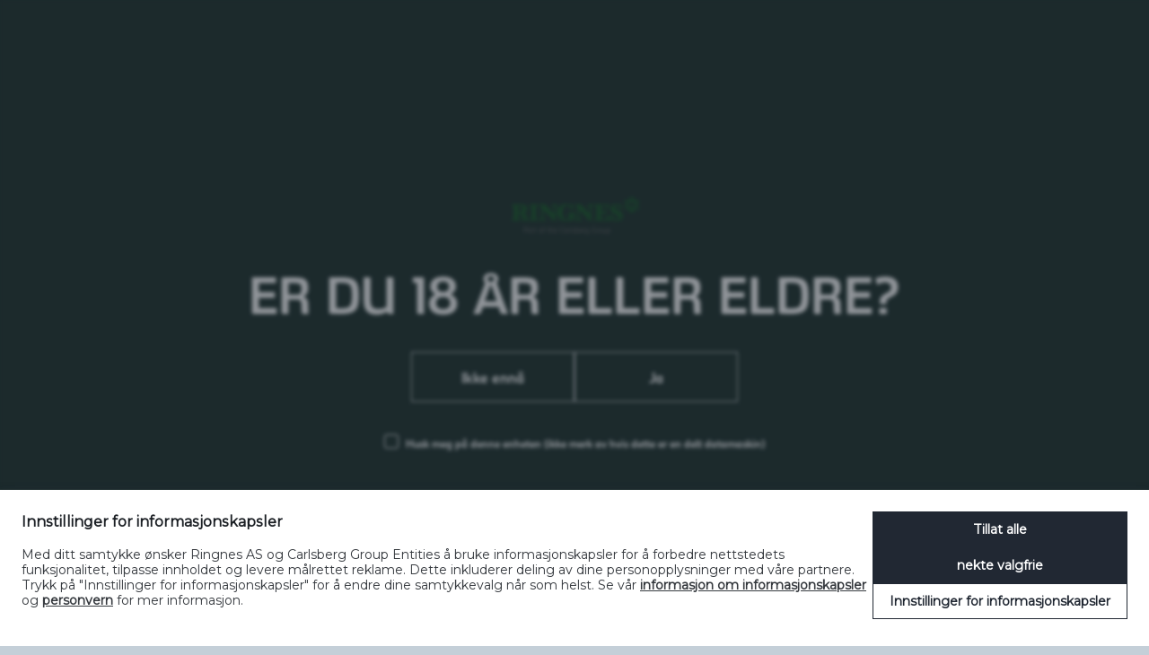

--- FILE ---
content_type: text/html; charset=utf-8
request_url: https://www.ringnes.no/nyheter/premiere-paa-ny-utelivspodcast-utetime-med-ringnes/
body_size: 11750
content:


<!DOCTYPE html>
<html dir="ltr" lang="nb" prefix="og: http://ogp.me/ns#">
<!--<![endif]-->
<head><script>(function(w,i,g){w[g]=w[g]||[];if(typeof w[g].push=='function')w[g].push(i)})
(window,'GTM-NHMRGTLW','google_tags_first_party');</script><script>(function(w,d,s,l){w[l]=w[l]||[];(function(){w[l].push(arguments);})('set', 'developer_id.dYzg1YT', true);
		w[l].push({'gtm.start':new Date().getTime(),event:'gtm.js'});var f=d.getElementsByTagName(s)[0],
		j=d.createElement(s);j.async=true;j.src='/o31n/';
		f.parentNode.insertBefore(j,f);
		})(window,document,'script','dataLayer');</script>
    <meta charset="utf-8">
    <meta http-equiv="X-UA-Compatible" content="IE=edge">
    <meta name="viewport" content="width=device-width, user-scalable=no, initial-scale=1.0">

    <title>Nyheter &raquo; Premiere på ny utelivspodcast: Utetime med Ringnes &laquo; Ringnes AS</title>
    <meta name="description" content="Har du et hjerte som brenner for den norske utelivsbransjen? Da er  v&#xE5;r nye podcast &quot;Utetime&quot; noe for deg.">
    <meta name="twitter:card" content="summary" />
    <meta name="twitter:site" content="@CarlsbergGroup" />
    <meta name="twitter:title" property="og:title" content="Premiere p&#xE5; ny utelivspodcast: Utetime med Ringnes">
        <meta name="twitter:image" property="og:image" content="https://carlsberg-group-2022.euwest01.umbraco.io/media/bl0o3ky2/profil-uteliv.png">
    <meta property="og:site_name" content="Ringnes AS">
    <meta name="twitter:description" property="og:description" content="Har du et hjerte som brenner for den norske utelivsbransjen? Da er  v&#xE5;r nye podcast &quot;Utetime&quot; noe for deg.">
    <meta property="og:type" content="website">
    <meta name="twitter:url" property="og:url" content="https://www.ringnes.no/nyheter/premiere-paa-ny-utelivspodcast-utetime-med-ringnes/">
    <link rel="canonical" href="https://www.ringnes.no/nyheter/premiere-paa-ny-utelivspodcast-utetime-med-ringnes/">
<meta name="google-site-verification" content="8KpaOmmcUR5cLyoXMOq9-EotRVMtiBxEtjakbT31j34" />

    <link type="text/css" rel="stylesheet" href="/assets/css/libs/bootstrap-custom.css" />
    <link type="text/css" rel="stylesheet" href="/assets/css/libs/bootstrap-5-col-grid.css" />
    <link type="text/css" rel="stylesheet" href="/assets/css/libs/flickity.css" />
    <link type="text/css" rel="stylesheet" href="/assets/css/libs/featherlight.min.css" />
    <link type="text/css" rel="stylesheet" href="/assets/css/libs/featherlight.gallery.min.css" />
    <link type="text/css" rel="stylesheet" href="/assets/css/libs/jquery.mmenu.css" />
    <link type="text/css" rel="stylesheet" href="/assets/css/libs/jquery.mmenu.pagedim.css" />
    <link type="text/css" rel="stylesheet" href="/assets/css/libs/jquery.mmenu.positioning.css" />
    <link type="text/css" rel="stylesheet" href="/assets/css/libs/pikaday.css" />
    <link type="text/css" rel="stylesheet" href="/assets/css/libs/perfect-scrollbar.min.css" />
    <link type="text/css" rel="stylesheet" href="/assets/css/carlsberg-group.css" />
    <link type="text/css" rel="stylesheet" href="/assets/css/components/custom-select.css" />
    <link type="text/css" rel="stylesheet" href="/assets/css/components/nav-mobile.css" />
    <link type="text/css" rel="stylesheet" href="/assets/css/libs/pwag.min.css" />
    <link type="text/css" rel="stylesheet" href="/assets/css/modules/site-search.css" />
        <link type="text/css" rel="stylesheet" href="/assets/css/themes/green.css" />
    <link type="text/css" rel="stylesheet" href="/assets/css/modules/promo-cards.css" />
    <link type="text/css" rel="stylesheet" href="/assets/css/modules/modal-video.css" />
    <link type="text/css" rel="stylesheet" href="/assets/css/modules/hero.css" />
    <!--[if lt IE 9]>
        <link href="/assets/css/carlsberg-group_lte-ie-8.css" rel="stylesheet">
    <![endif]-->
    <!--[if lt IE 8]>
        <link href="/assets/css/carlsberg-group_lte-ie-7.css" rel="stylesheet">
    <![endif]-->
    <!--[if lt IE 9]>
        <script src="/assets/scripts/libs/html5shiv.min.js"></script>
        <script src="/assets/scripts/libs/respond.min.js"></script>
    <![endif]-->
     <script async
         id="cbgCompPack"
         data-verify-age="true"
         data-gtm-id="GTM-NHMRGTLW"
         data-prj-id="bf76446d-84fe-4414-97c5-e35705faed53"         
         data-market="no"
         src="https://compliance-pack.carlsberggroup.com/cbgCompPack.js">
 </script>
    <script type="text/javascript" src="/assets/scripts/libs/jquery-1.12.4.min.js"></script>
    <script type="text/javascript" defer src="/assets/scripts/libs/moment-with-locales.min.js"></script>
    <script type="text/javascript" defer src="/assets/scripts/libs/modernizr.min.js"></script>
    <script type="text/javascript" defer src="/assets/scripts/libs/picturefill.min.js"></script>
    <script type="text/javascript" defer src="/assets/scripts/libs/svg4everybody.legacy.min.js"></script>
    <script type="text/javascript" defer src="/assets/scripts/components/favicon.js"></script>
    <script type="text/javascript" defer src="/assets/scripts/components/svg4everybody-init.js"></script>

    <script type="text/javascript" defer src="/assets/scripts/libs/flickity.pkgd.min.js"></script>
    <script type="text/javascript" defer src="/assets/scripts/libs/imagesloaded-custom.js"></script>
    <script type="text/javascript" defer src="/assets/scripts/libs/jquery.matchHeight-min.js"></script>
    <script type="text/javascript" defer src="/assets/scripts/libs/jquery.mmenu.js"></script>
    <script type="text/javascript" defer src="/assets/scripts/libs/featherlight.min.js"></script>
    <script type="text/javascript" defer src="/assets/scripts/libs/featherlight.gallery.min.js"></script>
    <script type="text/javascript" defer src="/assets/scripts/libs/pikaday.js"></script>
    <script type="text/javascript" defer src="/assets/scripts/libs/pikaday.jquery.js"></script>
    <script type="text/javascript" defer src="/assets/scripts/libs/perfect-scrollbar.jquery.min.js"></script>
    <script type="text/javascript" defer src="/assets/scripts/libs/reframe.js"></script>
    <script type="text/javascript" defer src="/assets/scripts/modules/shared.js"></script>
    <script type="text/javascript" defer src="/assets/scripts/components/keyboard-navigation.js"></script>
    <script type="text/javascript" defer src="/assets/scripts/components/expanding-search.js"></script>
    <script type="text/javascript" defer src="/assets/scripts/components/iframe.js"></script>
    <script type="text/javascript" defer src="/assets/scripts/components/custom-select.js"></script>
    <script type="text/javascript" defer src="/assets/scripts/components/date-picker.js"></script>



</head>
<body class="theme-bg-body theme-text-main" data-favicon="/media/ofvov524/ringnes_symbol.svg" data-node-id="38838">

    <a href="#menu" class="mobile-menu-button">
    <span class="mobile-menu-button__text">Meny</span>
    <svg role="img" class="icon__image icon__image--menu icon__image--menu--open theme-bg-page theme-text-main"><use xmlns:xlink="http://www.w3.org/1999/xlink" xlink:href="/assets/images/icons.svg#menu"></use></svg>
    <svg role="img" class="icon__image icon__image--menu icon__image--menu--closed theme-bg-page theme-text-main"><use xmlns:xlink="http://www.w3.org/1999/xlink" xlink:href="/assets/images/icons.svg#menu-close"></use></svg>
</a>

    <div class="master-container">
            <link type="text/css" rel="stylesheet" href="/assets/css/modules/header.css" />
    <script type="text/javascript" src="/assets/scripts/components/keyboard-navigation.js"></script>
    <script type="text/javascript" defer src="/assets/scripts/modules/header.js"></script>
<header id="header" class="header theme-bg-body">
    <div class="header__inner theme-bg-page">
        <div class="container-fluid">
            <div class="row">
                <div class="col-md-12">
                            <div class="header__section header__section--logo-container">
                                <a href="/" class="logo vertical vertical--middle"><img srcset="/media/rounrz0e/ringnes-logo-pos-300.png?width=186&mode=max 1x, /media/rounrz0e/ringnes-logo-pos-300.png?width=172&mode=max 2x" alt="Ringnes AS" title="Ringnes AS" aria-label="Ringnes AS" class="logo__image"></a>
                            </div>
                    <div class="header__section header__section--nav-container">
                        
<nav class="cf">
    <ul class="nav nav--services float--right" id="services">
            <li class="nav__item nav--services__item nav--services__search float--left">
                <div id="expanding-search" class="expanding-search">
                    <form method="get" action="/search/">
                        <label for="search" class="screen-reader-only">Søk</label>
                        <input class="expanding-search__input theme-bg-page" placeholder="Søk" type="search" value="" name="term" id="search" tabindex="0">
                        <label for="services-search-submit" class="screen-reader-only">Submit</label>
                        <input id="services-search-submit" class="expanding-search__button theme-bg-page" type="submit" value="" tabindex="0">
                        <span class="expanding-search__icon theme-bg-page" tabindex="-1" aria-hidden="true"><svg role="img" class="icon__image icon__image--nav"><use xmlns:xlink="http://www.w3.org/1999/xlink" xlink:href="/assets/images/icons.svg#sitesearch"></use></svg></span>
                    </form>
                </div>
            </li>
        <li class="nav__item nav--services__item nav--services__lang float--right">
            <a href="#regions" class="nav__link nav--services__link js-language-selector" role="menuitem" aria-haspopup="true" id="langMenu">
                <div class="icon">
                    <svg role="img" class="icon__image icon__image--nav"><use xmlns:xlink="http://www.w3.org/1999/xlink" xlink:href="/assets/images/icons.svg#globe"></use></svg>
                </div>
            </a>
        </li>
    </ul>
</nav>


    <nav class="nav-container">
        <ul class="nav" id="nav" role="menubar">
                <li class="nav__item">
                    <a href="#vaare-drikker" class="nav__link theme-nav-decoration" role="menuitem" aria-haspopup="true" id="id_vaare-drikker">V&#xE5;re drikker</a>
                        <div class="subnav" aria-labelledby="id_vaare-drikker">
                            <div class="subnav__wrapper theme-bg-page">
                                <div class="cf subnav__inner">
                                        <div class="subnav__col">
                                            <h2 class="subnav__heading"><a href="/vaare-drikker/oel-cider-og-alkoholholdig-drikke/" target="_self" class="subnav__link subnav__link--heading theme-subnav-hover">&#xD8;l, cider og alkoholholdig drikke</a></h2>
                                        </div>
                                        <div class="subnav__col">
                                            <h2 class="subnav__heading"><a href="/vaare-drikker/alkoholfri-oel-og-cider/" target="_self" class="subnav__link subnav__link--heading theme-subnav-hover">Alkoholfri &#xF8;l og cider</a></h2>
                                        </div>
                                        <div class="subnav__col">
                                            <h2 class="subnav__heading"><a href="/vaare-drikker/brus-vann-og-andre-drikker/" target="_self" class="subnav__link subnav__link--heading theme-subnav-hover">Brus, vann og andre drikker</a></h2>
                                        </div>
                                </div>
                            </div>
                        </div>
                </li>
                <li class="nav__item">
                    <a href="#laer-om-oel" class="nav__link theme-nav-decoration" role="menuitem" aria-haspopup="true" id="id_laer-om-oel">L&#xE6;r om &#xF8;l</a>
                        <div class="subnav" aria-labelledby="id_laer-om-oel">
                            <div class="subnav__wrapper theme-bg-page">
                                <div class="cf subnav__inner subnav__inner--table">
                                        <div class="subnav__col">
                                            <h2 class="subnav__heading"><a href="/laer-om-oel/lidenskap-for-kvalitet/" target="_self" class="subnav__link subnav__link--heading theme-subnav-hover">Lidenskap for kvalitet</a></h2>
                                        </div>
                                        <div class="subnav__col">
                                            <h2 class="subnav__heading"><a href="/laer-om-oel/oeltyper/" target="_self" class="subnav__link subnav__link--heading theme-subnav-hover">&#xD8;ltyper</a></h2>
                                        </div>
                                        <div class="subnav__col">
                                            <h2 class="subnav__heading"><a href="/laer-om-oel/oel-og-mat/" target="_self" class="subnav__link subnav__link--heading theme-subnav-hover">&#xD8;l og mat</a></h2>
                                        </div>
                                        <div class="subnav__col">
                                            <h2 class="subnav__heading"><a href="/laer-om-oel/oelsmaking/" target="_self" class="subnav__link subnav__link--heading theme-subnav-hover">&#xD8;lsmaking</a></h2>
                                        </div>
                                        <div class="subnav__col">
                                            <h2 class="subnav__heading"><a href="/laer-om-oel/hvordan-brygges-oel/" target="_self" class="subnav__link subnav__link--heading theme-subnav-hover">Hvordan brygges &#xF8;l</a></h2>
                                        </div>
                                        <div class="subnav__col">
                                            <h2 class="subnav__heading"><a href="/laer-om-oel/oelets-historie/" target="_self" class="subnav__link subnav__link--heading theme-subnav-hover">&#xD8;lets historie</a></h2>
                                        </div>
                                        <div class="subnav__col">
                                            <h2 class="subnav__heading"><a href="/laer-om-oel/ringnes-brygghus/" target="_self" class="subnav__link subnav__link--heading theme-subnav-hover">Ringnes Brygghus</a></h2>
                                        </div>
                                </div>
                            </div>
                        </div>
                </li>
                <li class="nav__item">
                    <a href="#om-ringnes" class="nav__link theme-nav-decoration" role="menuitem" aria-haspopup="true" id="id_om-ringnes">Om Ringnes</a>
                        <div class="subnav" aria-labelledby="id_om-ringnes">
                            <div class="subnav__wrapper theme-bg-page">
                                <div class="cf subnav__inner">
                                        <div class="subnav__col">
                                            <h2 class="subnav__heading"><a href="/om-ringnes/ringnes-i-dag/" target="_self" class="subnav__link subnav__link--heading theme-subnav-hover">Ringnes i dag</a></h2>
                                        </div>
                                        <div class="subnav__col">
                                            <h2 class="subnav__heading"><a href="/om-ringnes/historie/" target="_self" class="subnav__link subnav__link--heading theme-subnav-hover">Historie</a></h2>
                                        </div>
                                        <div class="subnav__col">
                                            <h2 class="subnav__heading"><a href="/om-ringnes/ledelsen-i-ringnes/" target="_self" class="subnav__link subnav__link--heading theme-subnav-hover">Ledelsen i Ringnes</a></h2>
                                        </div>
                                        <div class="subnav__col">
                                            <h2 class="subnav__heading"><a href="/om-ringnes/bryggerier-og-anlegg/" target="_self" class="subnav__link subnav__link--heading theme-subnav-hover">Bryggerier og anlegg</a></h2>
                                        </div>
                                        <div class="subnav__col">
                                            <h2 class="subnav__heading"><a href="/om-ringnes/nyheter/" target="" class="subnav__link subnav__link--heading theme-subnav-hover">Nyheter</a></h2>
                                        </div>
                                        <div class="subnav__col">
                                            <h2 class="subnav__heading"><a href="/om-ringnes/rapporter-og-nedlastinger/" target="" class="subnav__link subnav__link--heading theme-subnav-hover">Rapporter og nedlastinger</a></h2>
                                        </div>
                                </div>
                            </div>
                        </div>
                </li>
                <li class="nav__item">
                    <a href="#baerekraft-i-ringnes" class="nav__link theme-nav-decoration" role="menuitem" aria-haspopup="true" id="id_baerekraft-i-ringnes">B&#xE6;rekraft i Ringnes</a>
                        <div class="subnav" aria-labelledby="id_baerekraft-i-ringnes">
                            <div class="subnav__wrapper theme-bg-page">
                                <div class="cf subnav__inner">
                                        <div class="subnav__col">
                                            <h2 class="subnav__heading"><a href="/baerekraft-i-ringnes/en-ambisioes-agenda/" target="_self" class="subnav__link subnav__link--heading theme-subnav-hover">En ambisi&#xF8;s agenda</a></h2>
                                        </div>
                                        <div class="subnav__col">
                                            <h2 class="subnav__heading"><a href="/baerekraft-i-ringnes/klimaloeftet/" target="_self" class="subnav__link subnav__link--heading theme-subnav-hover">Klimal&#xF8;ftet</a></h2>
                                        </div>
                                        <div class="subnav__col">
                                            <h2 class="subnav__heading"><a href="/baerekraft-i-ringnes/plastloeftet/" target="_self" class="subnav__link subnav__link--heading theme-subnav-hover">Plastl&#xF8;ftet</a></h2>
                                        </div>
                                        <div class="subnav__col">
                                            <h2 class="subnav__heading"><a href="/baerekraft-i-ringnes/helseloeftet/" target="_self" class="subnav__link subnav__link--heading theme-subnav-hover">Helsel&#xF8;ftet</a></h2>
                                        </div>
                                        <div class="subnav__col">
                                            <h2 class="subnav__heading"><a href="/baerekraft-i-ringnes/emballasje/" target="_self" class="subnav__link subnav__link--heading theme-subnav-hover">Emballasje</a></h2>
                                        </div>
                                        <div class="subnav__col">
                                            <h2 class="subnav__heading"><a href="/baerekraft-i-ringnes/mangfold/" target="_self" class="subnav__link subnav__link--heading theme-subnav-hover">Mangfold</a></h2>
                                        </div>
                                </div>
                            </div>
                        </div>
                </li>
                <li class="nav__item">
                    <a href="#jobb-hos-oss" class="nav__link theme-nav-decoration" role="menuitem" aria-haspopup="true" id="id_jobb-hos-oss">Jobb hos oss</a>
                        <div class="subnav" aria-labelledby="id_jobb-hos-oss">
                            <div class="subnav__wrapper theme-bg-page">
                                <div class="cf subnav__inner">
                                        <div class="subnav__col">
                                            <h2 class="subnav__heading"><a href="/jobb-hos-oss/5-grunner-til-aa-jobbe-i-ringnes/" target="_self" class="subnav__link subnav__link--heading theme-subnav-hover">5 grunner til &#xE5; jobbe i Ringnes</a></h2>
                                        </div>
                                        <div class="subnav__col">
                                            <h2 class="subnav__heading"><a href="/jobb-hos-oss/disse-yrkene-trenger-vi/" target="_self" class="subnav__link subnav__link--heading theme-subnav-hover">Disse yrkene trenger vi</a></h2>
                                        </div>
                                        <div class="subnav__col">
                                            <h2 class="subnav__heading"><a href="/jobb-hos-oss/folk-i-ringnes/" target="_self" class="subnav__link subnav__link--heading theme-subnav-hover">Folk i Ringnes</a></h2>
                                        </div>
                                        <div class="subnav__col">
                                            <h2 class="subnav__heading"><a href="/jobb-hos-oss/ledige-stillinger/" target="_self" class="subnav__link subnav__link--heading theme-subnav-hover">Ledige stillinger</a></h2>
                                        </div>
                                </div>
                            </div>
                        </div>
                </li>
                <li class="nav__item">
                    <a href="#for-vaare-kunder" class="nav__link theme-nav-decoration" role="menuitem" aria-haspopup="true" id="id_for-vaare-kunder">For v&#xE5;re kunder</a>
                        <div class="subnav" aria-labelledby="id_for-vaare-kunder">
                            <div class="subnav__wrapper theme-bg-page">
                                <div class="cf subnav__inner">
                                        <div class="subnav__col">
                                            <h2 class="subnav__heading"><a href="/for-vare-kunder/bli-kunde-hos-oss/" target="_blank" class="subnav__link subnav__link--heading theme-subnav-hover">Bli kunde hos oss</a></h2>
                                        </div>
                                        <div class="subnav__col">
                                            <h2 class="subnav__heading"><a href="/for-vare-kunder/nettbutikk/" target="_blank" class="subnav__link subnav__link--heading theme-subnav-hover">Nettbutikk</a></h2>
                                        </div>
                                        <div class="subnav__col">
                                            <h2 class="subnav__heading"><a href="/for-vare-kunder/cash-carry/" target="_self" class="subnav__link subnav__link--heading theme-subnav-hover">Cash &amp; Carry</a></h2>
                                        </div>
                                        <div class="subnav__col">
                                            <h2 class="subnav__heading"><a href="/for-vare-kunder/generelle-salgs-og-leveringsbetingelser/" target="_self" class="subnav__link subnav__link--heading theme-subnav-hover">Generelle salgs- og leveringsbetingelser</a></h2>
                                                <ul class="subnav__list">
                                                        <li class="subnav__item"><a href="/for-vare-kunder/generelle-salgs-og-leveringsbetingelser/om-avtaler-for-salg-av-oel-til-utelivsmarkedet/" target="_self" class="subnav__link theme-subnav-hover">Om avtaler for salg av &#xF8;l til utelivsmarkedet</a></li>
                                                </ul>
                                        </div>
                                        <div class="subnav__col">
                                            <h2 class="subnav__heading"><a href="/for-vare-kunder/kundesenter/" target="_blank" class="subnav__link subnav__link--heading theme-subnav-hover">Kundesenter</a></h2>
                                        </div>
                                </div>
                            </div>
                        </div>
                </li>
                <li class="nav__item">
                    <a href="#kontakt-oss" class="nav__link theme-nav-decoration" role="menuitem" aria-haspopup="true" id="id_kontakt-oss">Kontakt oss</a>
                        <div class="subnav" aria-labelledby="id_kontakt-oss">
                            <div class="subnav__wrapper theme-bg-page">
                                <div class="cf subnav__inner subnav__inner--table">
                                        <div class="subnav__col">
                                            <h2 class="subnav__heading"><a href="/kontakt-oss/forbrukerkontakt/" target="_self" class="subnav__link subnav__link--heading theme-subnav-hover">Forbrukerkontakt</a></h2>
                                        </div>
                                        <div class="subnav__col">
                                            <h2 class="subnav__heading"><a href="/kontakt-oss/adresser-og-telefonnummer/" target="_self" class="subnav__link subnav__link--heading theme-subnav-hover">Adresser og telefonnummer</a></h2>
                                        </div>
                                        <div class="subnav__col">
                                            <h2 class="subnav__heading"><a href="/kontakt-oss/pressekontakt/" target="_self" class="subnav__link subnav__link--heading theme-subnav-hover">Pressekontakt</a></h2>
                                        </div>
                                        <div class="subnav__col">
                                            <h2 class="subnav__heading"><a href="/kontakt-oss/sponsorater-og-samarbeid/" target="_self" class="subnav__link subnav__link--heading theme-subnav-hover">Sponsorater og samarbeid</a></h2>
                                        </div>
                                        <div class="subnav__col">
                                            <h2 class="subnav__heading"><a href="/kontakt-oss/ringnes-brygghus/" target="_blank" class="subnav__link subnav__link--heading theme-subnav-hover">Ringnes Brygghus</a></h2>
                                        </div>
                                        <div class="subnav__col">
                                            <h2 class="subnav__heading"><a href="/kontakt-oss/aapenhetsloven/" target="_self" class="subnav__link subnav__link--heading theme-subnav-hover">&#xC5;penhetsloven</a></h2>
                                        </div>
                                        <div class="subnav__col">
                                            <h2 class="subnav__heading"><a href="/kontakt-oss/bli-kunde-hos-oss/" target="_blank" class="subnav__link subnav__link--heading theme-subnav-hover">Bli kunde hos oss</a></h2>
                                        </div>
                                </div>
                            </div>
                        </div>
                </li>
        </ul>
    </nav>
                    </div>
                </div>
            </div>
        </div>
    </div>
</header>

        <div class="master-module-container">
            
    <link type="text/css" rel="stylesheet" href="/assets/css/modules/news-page.css" />

<section class="module-container theme-bg-page">
    <div class="container-fluid">
        <div class="row">
            <div class="col-md-12">
                <div class="module module--news-page-header theme-bg-secondary cf">
                    <div class="row">
                        <div class="col-xs-11">

                            <div class="row">
                                <div class="col-md-7 col-xs-offset-1 col-md-12">
                                    <div class="news-page__header-title">
                                        <time class="news-page__time">22.03.21</time>
                                        <h2 class="page__heading news-page__heading">Premiere p&#xE5; ny utelivspodcast: Utetime med Ringnes</h2>
                                    </div>
                                </div>
                            </div>

                            
    <div class="page-social-icons cf">
    </div>


                        </div>
                    </div>
                </div>
                <div class="module module--news-page theme-bg-primary-04 cf">
                    <div class="row">
                        <div class="col-md-6 col-md-offset-1 col-sm-7 col-sm-offset-1 col-xs-10 col-xs-offset-1">

                            <div class="news-page">
                                    <div class="page-summary">
                                        <p>Har du et hjerte som brenner for den norske utelivsbransjen? Da er  vår nye podcast "Utetime" noe for deg.</p>
                                    </div>

                                

    <img src="/media/2dqd4ve0/utetime-10_ny.jpg?width=1390&amp;mode=max" alt="Morten Guldvik, daglig leder i Skagstindgruppen er blant gjestene i &quot;Utetime&quot;." class="media-module">
        <p class="caption">Morten Guldvik, daglig leder i Skagstindgruppen er blant gjestene i &quot;Utetime&quot;.</p>



        <div class="rte rte--no-pad">
            <p> </p>
<p>I premieresendingen til <em>Utetime med Ringnes</em> får programlederne Emma Bjørke og Hans Ingi Tryggvason besøk på Ringnes Brygghus av utelivsprofilene <strong>Morten Guldvik</strong> og <strong>Aksel Steen</strong>. Begge deler sine tanker rundt situasjonen utelivsbransjen står midt oppe i, og hva som skal til for at vi alle skal få et rikt og spennende utelivstilbud når pandemien er over.</p>
<p>Morten er daglig leder i Skagstindgruppen, som driver store serveringsteder som Pokalen Vulkan, Pokalen Barcode, Raadhuset, Krøsset, samt countryfestivalen på Vinstra. Og om ikke lenge skal de også åpne et av Oslos største utesteder - Telegrafen. Aksel driver Restauranten Bass og østersbaren Eff Eff i Oslo, og er i ferd med å åpne en ny pizzarestaurant på Grünerløkka.</p>
<p> </p>
        </div>



    <img src="/media/fcgetoly/utetime-12_ny.jpg?width=1390&amp;mode=max" alt="Regionsdirekt&#xF8;r for Viken Oslo i NHO Nina Solli forteller om planen for oppstart av serveringsbransjen igjen." class="media-module">
        <p class="caption">Regionsdirekt&#xF8;r for Viken Oslo i NHO Nina Solli forteller om planen for oppstart av serveringsbransjen igjen.</p>



        <div class="rte rte--no-pad">
            <p> </p>
<p>Regionsdirektør for Oslo og Viken i NHO <strong>Nina Solli</strong> gjester også brygghus-studioet i denne sendingen. Hun forteller at NHO jobber med en plan for hvordan serveringsbransjen i samarbeid med bransjeforeninger og myndigheter skal komme tilbake til normalen så raskt som mulig. Og ikke minst jobber Solli og NHO for at bransjen skal få best mulig rammebetingelser i det som vil bli en utfordrende periode, nå som mange har brukt opp all oppspart kapital.</p>
<p>Siste gjest i sendingen er <strong>Mikal Tengesdal</strong>. Han er innehaver av Melkebaren, den første og største ølbaren i Sandnes. Han driver flere utesteder i Sandnes, brygger selv og har sin egen podcast "Ølvertene"</p>
<p><em>Utetime med Ringnes</em> er tilgjengelig via <strong><a rel="noopener noreferrer" href="https://open.spotify.com/show/5SH9WNt05a76xNxZO8N6jp?si=wgKw3MQGTcyA8fKjU1pHmQ" target="_blank">Spotify</a></strong> og <strong><a rel="noopener noreferrer" href="https://podcasts.apple.com/podcast/id1558839605" target="_blank">Apple Podcasts</a>.</strong></p>
<p> </p>
        </div>



                            </div>

                        </div>
                        <div class="col-md-3 col-md-offset-1 col-sm-3 col-sm-offset-0 col-xs-10 col-xs-offset-1">

                            <div class="page-side-bar">
                                    <div class="row">
                                            <div class="col-xs-12">
                                                <div class="page-image-caption-card">

                                                    <a href="/media/bl0o3ky2/profil-uteliv.png" class="gallery">
                                                        <figure class="page-image-caption-card__figure">
                                                            <img srcset="/media/bl0o3ky2/profil-uteliv.png?width=620&amp;quality=85&amp;v=1da790d9910c600 1x, /media/bl0o3ky2/profil-uteliv.png?width=1240&amp;height=838&amp;quality=85&amp;v=1da790d9910c600 2x" alt="" class="page-image-caption-card__image" aria-label="">
                                                            <!-- open modal icon-->
                                                            <span class="page-open-modal__icon-holder">
                                                                <span class="page-open-modal__icon round-icon-border theme-icon-colour">
                                                                    <svg role="img" class="large-open-modal__icon round-icon">
                                                                        <use xmlns:xlink="http://www.w3.org/1999/xlink" xlink:href="/assets/images/icons.svg#full-screen"></use>
                                                                    </svg>
                                                                </span>
                                                            </span>
                                                        </figure>
                                                    </a>

                                                        <div class="caption">
                                                            <p>Hans Ingi Tryggvason og  Emma Bj&#xF8;rke er programledere i Utetime</p>
                                                        </div>
                                                </div>
                                            </div>
                                            <div class="col-xs-12">
                                                <div class="page-image-caption-card">

                                                    <a href="/media/nuoh3wv4/utetime-6_ny.jpg" class="gallery">
                                                        <figure class="page-image-caption-card__figure">
                                                            <img srcset="/media/nuoh3wv4/utetime-6_ny.jpg?width=620&amp;quality=85&amp;v=1da790d9c27a2f0 1x, /media/nuoh3wv4/utetime-6_ny.jpg?width=1240&amp;height=838&amp;quality=85&amp;v=1da790d9c27a2f0 2x" alt="" class="page-image-caption-card__image" aria-label="">
                                                            <!-- open modal icon-->
                                                            <span class="page-open-modal__icon-holder">
                                                                <span class="page-open-modal__icon round-icon-border theme-icon-colour">
                                                                    <svg role="img" class="large-open-modal__icon round-icon">
                                                                        <use xmlns:xlink="http://www.w3.org/1999/xlink" xlink:href="/assets/images/icons.svg#full-screen"></use>
                                                                    </svg>
                                                                </span>
                                                            </span>
                                                        </figure>
                                                    </a>

                                                        <div class="caption">
                                                            <p>Aksel Steen driver Restauranten Bass og &#xF8;stersbaren Eff Eff i Oslo</p>
                                                        </div>
                                                </div>
                                            </div>
                                    </div>



                                    <div class="page-external-links-caption-card">

    <div class="cf tiny-title">
        <img class="tiny-title__icon" src="/media/ofvov524/ringnes_symbol.svg" alt="">
            <h2 class="tiny-title__heading">H&#xF8;r Utetime:</h2>
    </div>

                                            <div class="page-links__items">
                                                <ul class="small-list">
                                                        <li class="cf">
                                                            <svg role="img" class="small-list__icon"><use xmlns:xlink="http://www.w3.org/1999/xlink" xlink:href="/assets/images/icons.svg#arrow-right"></use></svg>
                                                            <a href="https://podcasts.apple.com/podcast/id1558839605" target="_blank" class="small-list__link">Apple Podcast</a>
                                                        </li>
                                                        <li class="cf">
                                                            <svg role="img" class="small-list__icon"><use xmlns:xlink="http://www.w3.org/1999/xlink" xlink:href="/assets/images/icons.svg#arrow-right"></use></svg>
                                                            <a href="https://open.spotify.com/show/5SH9WNt05a76xNxZO8N6jp" target="_blank" class="small-list__link">Spotify</a>
                                                        </li>
                                                        <li class="cf">
                                                            <svg role="img" class="small-list__icon"><use xmlns:xlink="http://www.w3.org/1999/xlink" xlink:href="/assets/images/icons.svg#arrow-right"></use></svg>
                                                            <a href="https://utetime.buzzsprout.com/" class="small-list__link">Buzzsprut</a>
                                                        </li>
                                                </ul>
                                            </div>
                                    </div>
                            </div>

                        </div>
                    </div>
                </div>
            </div>
        </div>
    </div>
</section>


    <link type="text/css" rel="stylesheet" href="/assets/css/modules/related-news.css" />


        </div>
        
<link type="text/css" rel="stylesheet" href="/assets/css/modules/footer.css" />
<script type="text/javascript" src="/assets/scripts/modules/footer.js"></script>
<footer class="module footer theme-bg-body theme-text-footer" id="footer">
    <div class="footer__inner fix-inner theme-bg-page">
    <div class="social-icons">
                <a href="https://www.linkedin.com/company/ringnes-as" target="_blank" rel="noopener noreferrer" class="social-icons__item">
                    <svg role="img" class="social-icons__image"><use xmlns:xlink="http://www.w3.org/1999/xlink" xlink:href="/assets/images/icons.svg#linkedin-circle"></use></svg>
                </a>
                <a href="https://www.instagram.com/ringnesas/" target="_blank" rel="noopener noreferrer" class="social-icons__item">
                    <svg role="img" class="social-icons__image"><use xmlns:xlink="http://www.w3.org/1999/xlink" xlink:href="/assets/images/icons.svg#instagram-circle"></use></svg>
                </a>
    </div>
                <div class="footer__text">
                <address>
                    Thorvald Meyersgate 2A<br />P.O. Box 7152 Majorstuen<br />0307 Oslo, Norway
                </address>
                <p>
                    Telefon (&#x2B;47) 22 06 95 00
                        <br />
                        <a href="/cdn-cgi/l/email-protection#66140f080108031526140f0801080315480809"><span class="__cf_email__" data-cfemail="26544f484148435566544f4841484355084849">[email&#160;protected]</span></a>
                </p>
        </div>


    <nav class="legal-links">
            <a href="https://compliance.carlsberggroup.com/externals/nb-no/?id=bf76446d-84fe-4414-97c5-e35705faed53" class="legal-links__item" target="_blank">Informasjonskapsler og personvern</a>
            <a href="javascript:com_carlsberg_compliance_pack.manageCookies();" class="legal-links__item">Innstillinger for informasjonskapsler</a>
            <a href="https://compliance.carlsberggroup.com/externals/nb-no/cookies?id=bf76446d-84fe-4414-97c5-e35705faed53" class="legal-links__item">Informasjonskapsler</a>
            <a href="https://compliance.carlsberggroup.com/pages/en/speak-up" class="legal-links__item" target="_blank">SpeakUp</a>
    </nav>
    </div>
</footer>
        <link type="text/css" rel="stylesheet" href="/assets/css/modules/language-selector.css" />
<script data-cfasync="false" src="/cdn-cgi/scripts/5c5dd728/cloudflare-static/email-decode.min.js"></script><script type="text/javascript" src="/assets/scripts/modules/language-selector.js"></script>

    <div class="language-selector" role="menu" aria-labelledby="langMenu" tabindex="0" aria-label="Språkvelger">
        <div class="language-selector__inner theme-bg-page">
            <button class="close-overlay js-language-selector">
                <svg role="img" class="close-overlay__icon"><use xmlns:xlink="http://www.w3.org/1999/xlink" xlink:href="/assets/images/icons.svg#close"></use></svg>
            </button>
            <div class="header__section header__section--logo-container">
                <a href="/" class="logo vertical vertical--middle">
                        <img srcset="/media/rounrz0e/ringnes-logo-pos-300.png?width=86&mode=max 1x, /media/rounrz0e/ringnes-logo-pos-300.png?width=172&mode=max 2x" alt="" title="" aria-label="" class="logo__image">
                </a>
            </div>
            <div class="language-selector__pad">
                <div class="language-selector__scroll">
                    <div class="container">
                        <div class="language-selector__content">
                            <div class="language-selector__header align--center">
                                    <img class="language-selector__icon" src="/media/ofvov524/ringnes_symbol.svg" alt="">
                                <h2 class="language-selector__heading">Velg land</h2>
                                    <p class="language-selector__link"><a href="https://carlsberggroup.com">carlsberggroup.com</a></p>
                            </div>
                            <div class="language-selector__regions equal-cols">
                                        <div class="language-selector__region equal-cols__item align--center">
                                            <div class="inline-block align--left">
                                                <h3 class="language-selector__region-heading">Western Europe</h3>
                                                    <ul class="language-selector__countries split-list js-split-list" data-split-threshold="6" data-max-cols="3">
                                                            <li class="language-selector__country">
                                                                <div class="language-selector__country-name js-country-name">Denmark</div>
                                                                    <div class="language-selector__languages">
                                                                        <div class="language-selector__languages-inner">
                                                                                <a href="https://carlsbergdanmark.dk/" target="_blank" class="language-selector__language">Danish</a>
                                                                            <button class="close-overlay close-overlay--small js-language-options" aria-label="Lukk">
                                                                                <svg role="img" class="icon__image--x-sml"><use xmlns:xlink="http://www.w3.org/1999/xlink" xlink:href="/assets/images/icons.svg#close"></use></svg>
                                                                            </button>
                                                                        </div>
                                                                    </div>
                                                            </li>
                                                            <li class="language-selector__country">
                                                                <div class="language-selector__country-name js-country-name">Finland</div>
                                                                    <div class="language-selector__languages">
                                                                        <div class="language-selector__languages-inner">
                                                                                <a href="https://sinebrychoff.fi/" target="_blank" class="language-selector__language">Finnish</a>
                                                                            <button class="close-overlay close-overlay--small js-language-options" aria-label="Lukk">
                                                                                <svg role="img" class="icon__image--x-sml"><use xmlns:xlink="http://www.w3.org/1999/xlink" xlink:href="/assets/images/icons.svg#close"></use></svg>
                                                                            </button>
                                                                        </div>
                                                                    </div>
                                                            </li>
                                                            <li class="language-selector__country">
                                                                <div class="language-selector__country-name js-country-name">France</div>
                                                                    <div class="language-selector__languages">
                                                                        <div class="language-selector__languages-inner">
                                                                                <a href="https://kronenbourg.com/" target="_blank" class="language-selector__language">French</a>
                                                                            <button class="close-overlay close-overlay--small js-language-options" aria-label="Lukk">
                                                                                <svg role="img" class="icon__image--x-sml"><use xmlns:xlink="http://www.w3.org/1999/xlink" xlink:href="/assets/images/icons.svg#close"></use></svg>
                                                                            </button>
                                                                        </div>
                                                                    </div>
                                                            </li>
                                                            <li class="language-selector__country">
                                                                <div class="language-selector__country-name js-country-name">Germany</div>
                                                                    <div class="language-selector__languages">
                                                                        <div class="language-selector__languages-inner">
                                                                                <a href="http://www.carlsbergdeutschland.de/" target="_blank" class="language-selector__language">German</a>
                                                                            <button class="close-overlay close-overlay--small js-language-options" aria-label="Lukk">
                                                                                <svg role="img" class="icon__image--x-sml"><use xmlns:xlink="http://www.w3.org/1999/xlink" xlink:href="/assets/images/icons.svg#close"></use></svg>
                                                                            </button>
                                                                        </div>
                                                                    </div>
                                                            </li>
                                                            <li class="language-selector__country">
                                                                <div class="language-selector__country-name js-country-name">Norway</div>
                                                                    <div class="language-selector__languages">
                                                                        <div class="language-selector__languages-inner">
                                                                                <a href="https://ringnes.no/" target="_blank" class="language-selector__language">Norwegian</a>
                                                                            <button class="close-overlay close-overlay--small js-language-options" aria-label="Lukk">
                                                                                <svg role="img" class="icon__image--x-sml"><use xmlns:xlink="http://www.w3.org/1999/xlink" xlink:href="/assets/images/icons.svg#close"></use></svg>
                                                                            </button>
                                                                        </div>
                                                                    </div>
                                                            </li>
                                                            <li class="language-selector__country">
                                                                <div class="language-selector__country-name js-country-name">Poland</div>
                                                                    <div class="language-selector__languages">
                                                                        <div class="language-selector__languages-inner">
                                                                                <a href="http://www.carlsbergpolska.pl/" target="_blank" class="language-selector__language">Polish</a>
                                                                            <button class="close-overlay close-overlay--small js-language-options" aria-label="Lukk">
                                                                                <svg role="img" class="icon__image--x-sml"><use xmlns:xlink="http://www.w3.org/1999/xlink" xlink:href="/assets/images/icons.svg#close"></use></svg>
                                                                            </button>
                                                                        </div>
                                                                    </div>
                                                            </li>
                                                            <li class="language-selector__country">
                                                                <div class="language-selector__country-name js-country-name">Sweden</div>
                                                                    <div class="language-selector__languages">
                                                                        <div class="language-selector__languages-inner">
                                                                                <a href="https://carlsbergsverige.se/" target="_blank" class="language-selector__language">Swedish</a>
                                                                            <button class="close-overlay close-overlay--small js-language-options" aria-label="Lukk">
                                                                                <svg role="img" class="icon__image--x-sml"><use xmlns:xlink="http://www.w3.org/1999/xlink" xlink:href="/assets/images/icons.svg#close"></use></svg>
                                                                            </button>
                                                                        </div>
                                                                    </div>
                                                            </li>
                                                            <li class="language-selector__country">
                                                                <div class="language-selector__country-name js-country-name">Switzerland</div>
                                                                    <div class="language-selector__languages">
                                                                        <div class="language-selector__languages-inner">
                                                                                <a href="https://feldschloesschen.swiss/de/" target="_blank" class="language-selector__language">German</a>
                                                                                <a href="https://feldschloesschen.swiss/fr/" target="_blank" class="language-selector__language">French</a>
                                                                                <a href="https://feldschloesschen.swiss/it/" target="_blank" class="language-selector__language">Italian</a>
                                                                                <a href="https://feldschloesschen.swiss/en/" target="_blank" class="language-selector__language">English</a>
                                                                            <button class="close-overlay close-overlay--small js-language-options" aria-label="Lukk">
                                                                                <svg role="img" class="icon__image--x-sml"><use xmlns:xlink="http://www.w3.org/1999/xlink" xlink:href="/assets/images/icons.svg#close"></use></svg>
                                                                            </button>
                                                                        </div>
                                                                    </div>
                                                            </li>
                                                            <li class="language-selector__country">
                                                                <div class="language-selector__country-name js-country-name">United Kingdom</div>
                                                                    <div class="language-selector__languages">
                                                                        <div class="language-selector__languages-inner">
                                                                                <a href="https://carlsbergbritvic.co.uk/" target="_blank" class="language-selector__language">English</a>
                                                                            <button class="close-overlay close-overlay--small js-language-options" aria-label="Lukk">
                                                                                <svg role="img" class="icon__image--x-sml"><use xmlns:xlink="http://www.w3.org/1999/xlink" xlink:href="/assets/images/icons.svg#close"></use></svg>
                                                                            </button>
                                                                        </div>
                                                                    </div>
                                                            </li>
                                                    </ul>
                                            </div>
                                        </div>
                                        <div class="language-selector__region equal-cols__item align--center">
                                            <div class="inline-block align--left">
                                                <h3 class="language-selector__region-heading">Central &amp; Eastern Europe and India</h3>
                                                    <ul class="language-selector__countries split-list js-split-list" data-split-threshold="6" data-max-cols="3">
                                                            <li class="language-selector__country">
                                                                <div class="language-selector__country-name js-country-name">Azerbaijan</div>
                                                                    <div class="language-selector__languages">
                                                                        <div class="language-selector__languages-inner">
                                                                                <a href="https://carlsbergazerbaijan.az/az/" class="language-selector__language">Azerbaijani</a>
                                                                                <a href="https://carlsbergazerbaijan.az/en/" class="language-selector__language">English</a>
                                                                            <button class="close-overlay close-overlay--small js-language-options" aria-label="Lukk">
                                                                                <svg role="img" class="icon__image--x-sml"><use xmlns:xlink="http://www.w3.org/1999/xlink" xlink:href="/assets/images/icons.svg#close"></use></svg>
                                                                            </button>
                                                                        </div>
                                                                    </div>
                                                            </li>
                                                            <li class="language-selector__country">
                                                                <div class="language-selector__country-name js-country-name">Belarus</div>
                                                                    <div class="language-selector__languages">
                                                                        <div class="language-selector__languages-inner">
                                                                                <a href="https://www.alivaria.by/bel/" class="language-selector__language">Belarusian</a>
                                                                                <a href="https://www.alivaria.by/" class="language-selector__language">Russian</a>
                                                                            <button class="close-overlay close-overlay--small js-language-options" aria-label="Lukk">
                                                                                <svg role="img" class="icon__image--x-sml"><use xmlns:xlink="http://www.w3.org/1999/xlink" xlink:href="/assets/images/icons.svg#close"></use></svg>
                                                                            </button>
                                                                        </div>
                                                                    </div>
                                                            </li>
                                                            <li class="language-selector__country">
                                                                <div class="language-selector__country-name js-country-name">Bulgaria</div>
                                                                    <div class="language-selector__languages">
                                                                        <div class="language-selector__languages-inner">
                                                                                <a href="https://carlsbergbulgaria.bg/" target="_blank" class="language-selector__language">Bulgarian</a>
                                                                            <button class="close-overlay close-overlay--small js-language-options" aria-label="Lukk">
                                                                                <svg role="img" class="icon__image--x-sml"><use xmlns:xlink="http://www.w3.org/1999/xlink" xlink:href="/assets/images/icons.svg#close"></use></svg>
                                                                            </button>
                                                                        </div>
                                                                    </div>
                                                            </li>
                                                            <li class="language-selector__country">
                                                                <div class="language-selector__country-name js-country-name">Canada</div>
                                                                    <div class="language-selector__languages">
                                                                        <div class="language-selector__languages-inner">
                                                                                <a href="https://carlsbergcanada.com/" target="_blank" class="language-selector__language">Canada</a>
                                                                            <button class="close-overlay close-overlay--small js-language-options" aria-label="Lukk">
                                                                                <svg role="img" class="icon__image--x-sml"><use xmlns:xlink="http://www.w3.org/1999/xlink" xlink:href="/assets/images/icons.svg#close"></use></svg>
                                                                            </button>
                                                                        </div>
                                                                    </div>
                                                            </li>
                                                            <li class="language-selector__country">
                                                                <div class="language-selector__country-name js-country-name">Croatia</div>
                                                                    <div class="language-selector__languages">
                                                                        <div class="language-selector__languages-inner">
                                                                                <a href="https://carlsbergcroatia.hr/" target="_blank" class="language-selector__language">Croatian</a>
                                                                            <button class="close-overlay close-overlay--small js-language-options" aria-label="Lukk">
                                                                                <svg role="img" class="icon__image--x-sml"><use xmlns:xlink="http://www.w3.org/1999/xlink" xlink:href="/assets/images/icons.svg#close"></use></svg>
                                                                            </button>
                                                                        </div>
                                                                    </div>
                                                            </li>
                                                            <li class="language-selector__country">
                                                                <div class="language-selector__country-name js-country-name">Estonia</div>
                                                                    <div class="language-selector__languages">
                                                                        <div class="language-selector__languages-inner">
                                                                                <a href="https://saku.ee/et/" class="language-selector__language">Estonian</a>
                                                                                <a href="https://saku.ee/ru/" class="language-selector__language">Russian</a>
                                                                            <button class="close-overlay close-overlay--small js-language-options" aria-label="Lukk">
                                                                                <svg role="img" class="icon__image--x-sml"><use xmlns:xlink="http://www.w3.org/1999/xlink" xlink:href="/assets/images/icons.svg#close"></use></svg>
                                                                            </button>
                                                                        </div>
                                                                    </div>
                                                            </li>
                                                            <li class="language-selector__country">
                                                                <div class="language-selector__country-name js-country-name">Greece</div>
                                                                    <div class="language-selector__languages">
                                                                        <div class="language-selector__languages-inner">
                                                                                <a href="http://olympicbrewery.gr/" target="_blank" class="language-selector__language">Greek</a>
                                                                                <a href="https://www.olympicbrewery.gr/en/" class="language-selector__language">English</a>
                                                                            <button class="close-overlay close-overlay--small js-language-options" aria-label="Lukk">
                                                                                <svg role="img" class="icon__image--x-sml"><use xmlns:xlink="http://www.w3.org/1999/xlink" xlink:href="/assets/images/icons.svg#close"></use></svg>
                                                                            </button>
                                                                        </div>
                                                                    </div>
                                                            </li>
                                                            <li class="language-selector__country">
                                                                <div class="language-selector__country-name js-country-name">Hungary</div>
                                                                    <div class="language-selector__languages">
                                                                        <div class="language-selector__languages-inner">
                                                                                <a href="https://carlsberghungary.hu/hu/" target="_blank" class="language-selector__language">Hungarian</a>
                                                                                <a href="https://carlsberghungary.hu/en/" target="_blank" class="language-selector__language">English</a>
                                                                            <button class="close-overlay close-overlay--small js-language-options" aria-label="Lukk">
                                                                                <svg role="img" class="icon__image--x-sml"><use xmlns:xlink="http://www.w3.org/1999/xlink" xlink:href="/assets/images/icons.svg#close"></use></svg>
                                                                            </button>
                                                                        </div>
                                                                    </div>
                                                            </li>
                                                            <li class="language-selector__country">
                                                                <div class="language-selector__country-name js-country-name">India</div>
                                                                    <div class="language-selector__languages">
                                                                        <div class="language-selector__languages-inner">
                                                                                <a href="https://carlsbergindia.com" target="_blank" class="language-selector__language">English</a>
                                                                            <button class="close-overlay close-overlay--small js-language-options" aria-label="Lukk">
                                                                                <svg role="img" class="icon__image--x-sml"><use xmlns:xlink="http://www.w3.org/1999/xlink" xlink:href="/assets/images/icons.svg#close"></use></svg>
                                                                            </button>
                                                                        </div>
                                                                    </div>
                                                            </li>
                                                            <li class="language-selector__country">
                                                                <div class="language-selector__country-name js-country-name">Italy</div>
                                                                    <div class="language-selector__languages">
                                                                        <div class="language-selector__languages-inner">
                                                                                <a href="http://www.carlsbergitalia.it/" target="_blank" class="language-selector__language">Italian</a>
                                                                            <button class="close-overlay close-overlay--small js-language-options" aria-label="Lukk">
                                                                                <svg role="img" class="icon__image--x-sml"><use xmlns:xlink="http://www.w3.org/1999/xlink" xlink:href="/assets/images/icons.svg#close"></use></svg>
                                                                            </button>
                                                                        </div>
                                                                    </div>
                                                            </li>
                                                            <li class="language-selector__country">
                                                                <div class="language-selector__country-name js-country-name">Kazakhstan</div>
                                                                    <div class="language-selector__languages">
                                                                        <div class="language-selector__languages-inner">
                                                                                <a href="https://carlsbergkazakhstan.kz/kk/" class="language-selector__language">Kazakh</a>
                                                                                <a href="https://carlsbergkazakhstan.kz/ru/" class="language-selector__language">Russian</a>
                                                                                <a href="https://carlsbergkazakhstan.kz/en/" class="language-selector__language">English</a>
                                                                            <button class="close-overlay close-overlay--small js-language-options" aria-label="Lukk">
                                                                                <svg role="img" class="icon__image--x-sml"><use xmlns:xlink="http://www.w3.org/1999/xlink" xlink:href="/assets/images/icons.svg#close"></use></svg>
                                                                            </button>
                                                                        </div>
                                                                    </div>
                                                            </li>
                                                            <li class="language-selector__country">
                                                                <div class="language-selector__country-name js-country-name">Latvia</div>
                                                                    <div class="language-selector__languages">
                                                                        <div class="language-selector__languages-inner">
                                                                                <a href="https://aldaris.lv/" target="_blank" class="language-selector__language">Latvian</a>
                                                                            <button class="close-overlay close-overlay--small js-language-options" aria-label="Lukk">
                                                                                <svg role="img" class="icon__image--x-sml"><use xmlns:xlink="http://www.w3.org/1999/xlink" xlink:href="/assets/images/icons.svg#close"></use></svg>
                                                                            </button>
                                                                        </div>
                                                                    </div>
                                                            </li>
                                                            <li class="language-selector__country">
                                                                <div class="language-selector__country-name js-country-name">Lithuania</div>
                                                                    <div class="language-selector__languages">
                                                                        <div class="language-selector__languages-inner">
                                                                                <a href="https://svyturys.eu/" target="_blank" class="language-selector__language">Lithuanian</a>
                                                                            <button class="close-overlay close-overlay--small js-language-options" aria-label="Lukk">
                                                                                <svg role="img" class="icon__image--x-sml"><use xmlns:xlink="http://www.w3.org/1999/xlink" xlink:href="/assets/images/icons.svg#close"></use></svg>
                                                                            </button>
                                                                        </div>
                                                                    </div>
                                                            </li>
                                                            <li class="language-selector__country">
                                                                <div class="language-selector__country-name js-country-name">Serbia</div>
                                                                    <div class="language-selector__languages">
                                                                        <div class="language-selector__languages-inner">
                                                                                <a href="http://www.carlsbergsrbija.rs/" target="_blank" class="language-selector__language">Serbian</a>
                                                                            <button class="close-overlay close-overlay--small js-language-options" aria-label="Lukk">
                                                                                <svg role="img" class="icon__image--x-sml"><use xmlns:xlink="http://www.w3.org/1999/xlink" xlink:href="/assets/images/icons.svg#close"></use></svg>
                                                                            </button>
                                                                        </div>
                                                                    </div>
                                                            </li>
                                                            <li class="language-selector__country">
                                                                <div class="language-selector__country-name js-country-name">Ukraine</div>
                                                                    <div class="language-selector__languages">
                                                                        <div class="language-selector__languages-inner">
                                                                                <a href="https://carlsbergukraine.com/" class="language-selector__language">Ukrainian</a>
                                                                                <a href="https://carlsbergukraine.com/en/" class="language-selector__language">English</a>
                                                                            <button class="close-overlay close-overlay--small js-language-options" aria-label="Lukk">
                                                                                <svg role="img" class="icon__image--x-sml"><use xmlns:xlink="http://www.w3.org/1999/xlink" xlink:href="/assets/images/icons.svg#close"></use></svg>
                                                                            </button>
                                                                        </div>
                                                                    </div>
                                                            </li>
                                                    </ul>
                                            </div>
                                        </div>
                                        <div class="language-selector__region equal-cols__item align--center">
                                            <div class="inline-block align--left">
                                                <h3 class="language-selector__region-heading">Asia</h3>
                                                    <ul class="language-selector__countries split-list js-split-list" data-split-threshold="6" data-max-cols="3">
                                                            <li class="language-selector__country">
                                                                <div class="language-selector__country-name js-country-name">Cambodia</div>
                                                                    <div class="language-selector__languages">
                                                                        <div class="language-selector__languages-inner">
                                                                                <a href="https://www.cambrew.com.kh/" target="_blank" class="language-selector__language">Khmer</a>
                                                                            <button class="close-overlay close-overlay--small js-language-options" aria-label="Lukk">
                                                                                <svg role="img" class="icon__image--x-sml"><use xmlns:xlink="http://www.w3.org/1999/xlink" xlink:href="/assets/images/icons.svg#close"></use></svg>
                                                                            </button>
                                                                        </div>
                                                                    </div>
                                                            </li>
                                                            <li class="language-selector__country">
                                                                <div class="language-selector__country-name js-country-name">China</div>
                                                                    <div class="language-selector__languages">
                                                                        <div class="language-selector__languages-inner">
                                                                                <a href="https://carlsbergchina.com.cn" target="_blank" class="language-selector__language">Chinese</a>
                                                                            <button class="close-overlay close-overlay--small js-language-options" aria-label="Lukk">
                                                                                <svg role="img" class="icon__image--x-sml"><use xmlns:xlink="http://www.w3.org/1999/xlink" xlink:href="/assets/images/icons.svg#close"></use></svg>
                                                                            </button>
                                                                        </div>
                                                                    </div>
                                                            </li>
                                                            <li class="language-selector__country">
                                                                <div class="language-selector__country-name js-country-name">Hong Kong SAR</div>
                                                                    <div class="language-selector__languages">
                                                                        <div class="language-selector__languages-inner">
                                                                                <a href="https://carlsberghongkong.com.hk" target="_blank" class="language-selector__language">English</a>
                                                                            <button class="close-overlay close-overlay--small js-language-options" aria-label="Lukk">
                                                                                <svg role="img" class="icon__image--x-sml"><use xmlns:xlink="http://www.w3.org/1999/xlink" xlink:href="/assets/images/icons.svg#close"></use></svg>
                                                                            </button>
                                                                        </div>
                                                                    </div>
                                                            </li>
                                                            <li class="language-selector__country">
                                                                <div class="language-selector__country-name js-country-name">Laos</div>
                                                                    <div class="language-selector__languages">
                                                                        <div class="language-selector__languages-inner">
                                                                                <a href="https://beerlao.la" target="_blank" class="language-selector__language">English</a>
                                                                            <button class="close-overlay close-overlay--small js-language-options" aria-label="Lukk">
                                                                                <svg role="img" class="icon__image--x-sml"><use xmlns:xlink="http://www.w3.org/1999/xlink" xlink:href="/assets/images/icons.svg#close"></use></svg>
                                                                            </button>
                                                                        </div>
                                                                    </div>
                                                            </li>
                                                            <li class="language-selector__country">
                                                                <div class="language-selector__country-name js-country-name">Malaysia</div>
                                                                    <div class="language-selector__languages">
                                                                        <div class="language-selector__languages-inner">
                                                                                <a href="https://carlsbergmalaysia.com.my" target="_blank" class="language-selector__language">English</a>
                                                                            <button class="close-overlay close-overlay--small js-language-options" aria-label="Lukk">
                                                                                <svg role="img" class="icon__image--x-sml"><use xmlns:xlink="http://www.w3.org/1999/xlink" xlink:href="/assets/images/icons.svg#close"></use></svg>
                                                                            </button>
                                                                        </div>
                                                                    </div>
                                                            </li>
                                                            <li class="language-selector__country">
                                                                <div class="language-selector__country-name js-country-name">Myanmar</div>
                                                                    <div class="language-selector__languages">
                                                                        <div class="language-selector__languages-inner">
                                                                                <a href="https://carlsbergmyanmar.com.mm/" target="_blank" class="language-selector__language">English</a>
                                                                            <button class="close-overlay close-overlay--small js-language-options" aria-label="Lukk">
                                                                                <svg role="img" class="icon__image--x-sml"><use xmlns:xlink="http://www.w3.org/1999/xlink" xlink:href="/assets/images/icons.svg#close"></use></svg>
                                                                            </button>
                                                                        </div>
                                                                    </div>
                                                            </li>
                                                            <li class="language-selector__country">
                                                                <div class="language-selector__country-name js-country-name">Nepal</div>
                                                                    <div class="language-selector__languages">
                                                                        <div class="language-selector__languages-inner">
                                                                                <a href="https://gorkhabrewery.com/" target="_blank" class="language-selector__language">English</a>
                                                                            <button class="close-overlay close-overlay--small js-language-options" aria-label="Lukk">
                                                                                <svg role="img" class="icon__image--x-sml"><use xmlns:xlink="http://www.w3.org/1999/xlink" xlink:href="/assets/images/icons.svg#close"></use></svg>
                                                                            </button>
                                                                        </div>
                                                                    </div>
                                                            </li>
                                                            <li class="language-selector__country">
                                                                <div class="language-selector__country-name js-country-name">Singapore</div>
                                                                    <div class="language-selector__languages">
                                                                        <div class="language-selector__languages-inner">
                                                                                <a href="https://carlsbergsingapore.com.sg/" target="_blank" class="language-selector__language">English</a>
                                                                            <button class="close-overlay close-overlay--small js-language-options" aria-label="Lukk">
                                                                                <svg role="img" class="icon__image--x-sml"><use xmlns:xlink="http://www.w3.org/1999/xlink" xlink:href="/assets/images/icons.svg#close"></use></svg>
                                                                            </button>
                                                                        </div>
                                                                    </div>
                                                            </li>
                                                            <li class="language-selector__country">
                                                                <div class="language-selector__country-name js-country-name">Vietnam</div>
                                                                    <div class="language-selector__languages">
                                                                        <div class="language-selector__languages-inner">
                                                                                <a href="https://carlsbergvietnam.vn/vi/" target="_blank" class="language-selector__language">Vietnamese</a>
                                                                                <a href="https://carlsbergvietnam.vn/en/" target="_blank" class="language-selector__language">English</a>
                                                                            <button class="close-overlay close-overlay--small js-language-options" aria-label="Lukk">
                                                                                <svg role="img" class="icon__image--x-sml"><use xmlns:xlink="http://www.w3.org/1999/xlink" xlink:href="/assets/images/icons.svg#close"></use></svg>
                                                                            </button>
                                                                        </div>
                                                                    </div>
                                                            </li>
                                                    </ul>
                                            </div>
                                        </div>
                            </div>
                        </div>
                    </div>
                </div>
            </div>
        </div>
    </div>

        <div class="overlay-background"></div>
    </div>

        <script type="text/javascript" src="/assets/scripts/components/nav-mobile.js"></script>
    <nav id="menu" class="nav-mobile theme-bg-page theme-text-main">
            <a href="/" class="logo logo--nav-mobile"><img srcset="/media/rounrz0e/ringnes-logo-pos-300.png?width=86&mode=max 1x, /media/rounrz0e/ringnes-logo-pos-300.png?width=172&mode=max 2x" alt="Ringnes AS" title="Ringnes AS" class="logo__image" aria-label="Ringnes AS"></a>
        <ul>
                    <li>
                            <span>V&#xE5;re drikker</span>
                            <ul>
                                    <li>
                                        <a href="/vaare-drikker/oel-cider-og-alkoholholdig-drikke/">&#xD8;l, cider og alkoholholdig drikke</a>
                                    </li>
                                    <li>
                                        <a href="/vaare-drikker/alkoholfri-oel-og-cider/">Alkoholfri &#xF8;l og cider</a>
                                    </li>
                                    <li>
                                        <a href="/vaare-drikker/brus-vann-og-andre-drikker/">Brus, vann og andre drikker</a>
                                    </li>
                            </ul>
                    </li>
                    <li>
                            <span>L&#xE6;r om &#xF8;l</span>
                            <ul>
                                    <li>
                                        <a href="/laer-om-oel/lidenskap-for-kvalitet/">Lidenskap for kvalitet</a>
                                    </li>
                                    <li>
                                        <a href="/laer-om-oel/oeltyper/">&#xD8;ltyper</a>
                                    </li>
                                    <li>
                                        <a href="/laer-om-oel/oel-og-mat/">&#xD8;l og mat</a>
                                    </li>
                                    <li>
                                        <a href="/laer-om-oel/oelsmaking/">&#xD8;lsmaking</a>
                                    </li>
                                    <li>
                                        <a href="/laer-om-oel/hvordan-brygges-oel/">Hvordan brygges &#xF8;l</a>
                                    </li>
                                    <li>
                                        <a href="/laer-om-oel/oelets-historie/">&#xD8;lets historie</a>
                                    </li>
                                    <li>
                                        <a href="/laer-om-oel/ringnes-brygghus/">Ringnes Brygghus</a>
                                    </li>
                            </ul>
                    </li>
                    <li>
                            <span>Om Ringnes</span>
                            <ul>
                                    <li>
                                        <a href="/om-ringnes/ringnes-i-dag/">Ringnes i dag</a>
                                    </li>
                                    <li>
                                        <a href="/om-ringnes/historie/">Historie</a>
                                    </li>
                                    <li>
                                        <a href="/om-ringnes/ledelsen-i-ringnes/">Ledelsen i Ringnes</a>
                                    </li>
                                    <li>
                                        <a href="/om-ringnes/bryggerier-og-anlegg/">Bryggerier og anlegg</a>
                                    </li>
                                    <li>
                                        <a href="/om-ringnes/nyheter/">Nyheter</a>
                                    </li>
                                    <li>
                                        <a href="/om-ringnes/rapporter-og-nedlastinger/">Rapporter og nedlastinger</a>
                                    </li>
                            </ul>
                    </li>
                    <li>
                            <span>B&#xE6;rekraft i Ringnes</span>
                            <ul>
                                    <li>
                                        <a href="/baerekraft-i-ringnes/en-ambisioes-agenda/">En ambisi&#xF8;s agenda</a>
                                    </li>
                                    <li>
                                        <a href="/baerekraft-i-ringnes/klimaloeftet/">Klimal&#xF8;ftet</a>
                                    </li>
                                    <li>
                                        <a href="/baerekraft-i-ringnes/plastloeftet/">Plastl&#xF8;ftet</a>
                                    </li>
                                    <li>
                                        <a href="/baerekraft-i-ringnes/helseloeftet/">Helsel&#xF8;ftet</a>
                                    </li>
                                    <li>
                                        <a href="/baerekraft-i-ringnes/emballasje/">Emballasje</a>
                                    </li>
                                    <li>
                                        <a href="/baerekraft-i-ringnes/mangfold/">Mangfold</a>
                                    </li>
                            </ul>
                    </li>
                    <li>
                            <span>Jobb hos oss</span>
                            <ul>
                                    <li>
                                        <a href="/jobb-hos-oss/5-grunner-til-aa-jobbe-i-ringnes/">5 grunner til &#xE5; jobbe i Ringnes</a>
                                    </li>
                                    <li>
                                        <a href="/jobb-hos-oss/disse-yrkene-trenger-vi/">Disse yrkene trenger vi</a>
                                    </li>
                                    <li>
                                        <a href="/jobb-hos-oss/folk-i-ringnes/">Folk i Ringnes</a>
                                    </li>
                                    <li>
                                        <a href="/jobb-hos-oss/ledige-stillinger/">Ledige stillinger</a>
                                    </li>
                            </ul>
                    </li>
                    <li>
                            <span>For v&#xE5;re kunder</span>
                            <ul>
                                    <li>
                                        <a href="/for-vare-kunder/bli-kunde-hos-oss/">Bli kunde hos oss</a>
                                    </li>
                                    <li>
                                        <a href="/for-vare-kunder/nettbutikk/">Nettbutikk</a>
                                    </li>
                                    <li>
                                        <a href="/for-vare-kunder/cash-carry/">Cash &amp; Carry</a>
                                    </li>
                                    <li>
                                        <a href="/for-vare-kunder/generelle-salgs-og-leveringsbetingelser/">Generelle salgs- og leveringsbetingelser</a>
                                            <ul>
                                                    <li><a href="/for-vare-kunder/generelle-salgs-og-leveringsbetingelser/om-avtaler-for-salg-av-oel-til-utelivsmarkedet/">Om avtaler for salg av &#xF8;l til utelivsmarkedet</a></li>
                                            </ul>
                                    </li>
                                    <li>
                                        <a href="/for-vare-kunder/kundesenter/">Kundesenter</a>
                                    </li>
                            </ul>
                    </li>
                    <li>
                            <span>Kontakt oss</span>
                            <ul>
                                    <li>
                                        <a href="/kontakt-oss/forbrukerkontakt/">Forbrukerkontakt</a>
                                    </li>
                                    <li>
                                        <a href="/kontakt-oss/adresser-og-telefonnummer/">Adresser og telefonnummer</a>
                                    </li>
                                    <li>
                                        <a href="/kontakt-oss/pressekontakt/">Pressekontakt</a>
                                    </li>
                                    <li>
                                        <a href="/kontakt-oss/sponsorater-og-samarbeid/">Sponsorater og samarbeid</a>
                                    </li>
                                    <li>
                                        <a href="/kontakt-oss/ringnes-brygghus/">Ringnes Brygghus</a>
                                    </li>
                                    <li>
                                        <a href="/kontakt-oss/aapenhetsloven/">&#xC5;penhetsloven</a>
                                    </li>
                                    <li>
                                        <a href="/kontakt-oss/bli-kunde-hos-oss/">Bli kunde hos oss</a>
                                    </li>
                            </ul>
                    </li>
                <li class="theme-text-footer nav-mobile__item nav-mobile__item--alt">
                    <span>
                        <svg role="img" class="icon__image icon__image--nav-mobile nav-mobile__link-icon"><use xmlns:xlink="http://www.w3.org/1999/xlink" xlink:href="/assets/images/icons.svg#globe"></use></svg>
                        <span class="nav-mobile__link-text">Velg land</span>
                    </span>
                    <ul>
                            <li>
                                <a href="https://carlsberggroup.com">Carlsberggroup.com</a>
                            </li>
                                <li>
                                    <span>Western Europe</span>
                                        <ul>
                                                <li>
                                                    <span>Denmark</span>
                                                        <ul>
                                                                <li><a href="https://carlsbergdanmark.dk/">Danish</a></li>
                                                        </ul>
                                                </li>
                                                <li>
                                                    <span>Finland</span>
                                                        <ul>
                                                                <li><a href="https://sinebrychoff.fi/">Finnish</a></li>
                                                        </ul>
                                                </li>
                                                <li>
                                                    <span>France</span>
                                                        <ul>
                                                                <li><a href="https://kronenbourg.com/">French</a></li>
                                                        </ul>
                                                </li>
                                                <li>
                                                    <span>Germany</span>
                                                        <ul>
                                                                <li><a href="http://www.carlsbergdeutschland.de/">German</a></li>
                                                        </ul>
                                                </li>
                                                <li>
                                                    <span>Norway</span>
                                                        <ul>
                                                                <li><a href="https://ringnes.no/">Norwegian</a></li>
                                                        </ul>
                                                </li>
                                                <li>
                                                    <span>Poland</span>
                                                        <ul>
                                                                <li><a href="http://www.carlsbergpolska.pl/">Polish</a></li>
                                                        </ul>
                                                </li>
                                                <li>
                                                    <span>Sweden</span>
                                                        <ul>
                                                                <li><a href="https://carlsbergsverige.se/">Swedish</a></li>
                                                        </ul>
                                                </li>
                                                <li>
                                                    <span>Switzerland</span>
                                                        <ul>
                                                                <li><a href="https://feldschloesschen.swiss/de/">German</a></li>
                                                                <li><a href="https://feldschloesschen.swiss/fr/">French</a></li>
                                                                <li><a href="https://feldschloesschen.swiss/it/">Italian</a></li>
                                                                <li><a href="https://feldschloesschen.swiss/en/">English</a></li>
                                                        </ul>
                                                </li>
                                                <li>
                                                    <span>United Kingdom</span>
                                                        <ul>
                                                                <li><a href="https://carlsbergbritvic.co.uk/">English</a></li>
                                                        </ul>
                                                </li>
                                        </ul>
                                </li>
                                <li>
                                    <span>Central &amp; Eastern Europe and India</span>
                                        <ul>
                                                <li>
                                                    <span>Azerbaijan</span>
                                                        <ul>
                                                                <li><a href="https://carlsbergazerbaijan.az/az/">Azerbaijani</a></li>
                                                                <li><a href="https://carlsbergazerbaijan.az/en/">English</a></li>
                                                        </ul>
                                                </li>
                                                <li>
                                                    <span>Belarus</span>
                                                        <ul>
                                                                <li><a href="https://www.alivaria.by/bel/">Belarusian</a></li>
                                                                <li><a href="https://www.alivaria.by/">Russian</a></li>
                                                        </ul>
                                                </li>
                                                <li>
                                                    <span>Bulgaria</span>
                                                        <ul>
                                                                <li><a href="https://carlsbergbulgaria.bg/">Bulgarian</a></li>
                                                        </ul>
                                                </li>
                                                <li>
                                                    <span>Canada</span>
                                                        <ul>
                                                                <li><a href="https://carlsbergcanada.com/">Canada</a></li>
                                                        </ul>
                                                </li>
                                                <li>
                                                    <span>Croatia</span>
                                                        <ul>
                                                                <li><a href="https://carlsbergcroatia.hr/">Croatian</a></li>
                                                        </ul>
                                                </li>
                                                <li>
                                                    <span>Estonia</span>
                                                        <ul>
                                                                <li><a href="https://saku.ee/et/">Estonian</a></li>
                                                                <li><a href="https://saku.ee/ru/">Russian</a></li>
                                                        </ul>
                                                </li>
                                                <li>
                                                    <span>Greece</span>
                                                        <ul>
                                                                <li><a href="http://olympicbrewery.gr/">Greek</a></li>
                                                                <li><a href="https://www.olympicbrewery.gr/en/">English</a></li>
                                                        </ul>
                                                </li>
                                                <li>
                                                    <span>Hungary</span>
                                                        <ul>
                                                                <li><a href="https://carlsberghungary.hu/hu/">Hungarian</a></li>
                                                                <li><a href="https://carlsberghungary.hu/en/">English</a></li>
                                                        </ul>
                                                </li>
                                                <li>
                                                    <span>India</span>
                                                        <ul>
                                                                <li><a href="https://carlsbergindia.com">English</a></li>
                                                        </ul>
                                                </li>
                                                <li>
                                                    <span>Italy</span>
                                                        <ul>
                                                                <li><a href="http://www.carlsbergitalia.it/">Italian</a></li>
                                                        </ul>
                                                </li>
                                                <li>
                                                    <span>Kazakhstan</span>
                                                        <ul>
                                                                <li><a href="https://carlsbergkazakhstan.kz/kk/">Kazakh</a></li>
                                                                <li><a href="https://carlsbergkazakhstan.kz/ru/">Russian</a></li>
                                                                <li><a href="https://carlsbergkazakhstan.kz/en/">English</a></li>
                                                        </ul>
                                                </li>
                                                <li>
                                                    <span>Latvia</span>
                                                        <ul>
                                                                <li><a href="https://aldaris.lv/">Latvian</a></li>
                                                        </ul>
                                                </li>
                                                <li>
                                                    <span>Lithuania</span>
                                                        <ul>
                                                                <li><a href="https://svyturys.eu/">Lithuanian</a></li>
                                                        </ul>
                                                </li>
                                                <li>
                                                    <span>Serbia</span>
                                                        <ul>
                                                                <li><a href="http://www.carlsbergsrbija.rs/">Serbian</a></li>
                                                        </ul>
                                                </li>
                                                <li>
                                                    <span>Ukraine</span>
                                                        <ul>
                                                                <li><a href="https://carlsbergukraine.com/">Ukrainian</a></li>
                                                                <li><a href="https://carlsbergukraine.com/en/">English</a></li>
                                                        </ul>
                                                </li>
                                        </ul>
                                </li>
                                <li>
                                    <span>Asia</span>
                                        <ul>
                                                <li>
                                                    <span>Cambodia</span>
                                                        <ul>
                                                                <li><a href="https://www.cambrew.com.kh/">Khmer</a></li>
                                                        </ul>
                                                </li>
                                                <li>
                                                    <span>China</span>
                                                        <ul>
                                                                <li><a href="https://carlsbergchina.com.cn">Chinese</a></li>
                                                        </ul>
                                                </li>
                                                <li>
                                                    <span>Hong Kong SAR</span>
                                                        <ul>
                                                                <li><a href="https://carlsberghongkong.com.hk">English</a></li>
                                                        </ul>
                                                </li>
                                                <li>
                                                    <span>Laos</span>
                                                        <ul>
                                                                <li><a href="https://beerlao.la">English</a></li>
                                                        </ul>
                                                </li>
                                                <li>
                                                    <span>Malaysia</span>
                                                        <ul>
                                                                <li><a href="https://carlsbergmalaysia.com.my">English</a></li>
                                                        </ul>
                                                </li>
                                                <li>
                                                    <span>Myanmar</span>
                                                        <ul>
                                                                <li><a href="https://carlsbergmyanmar.com.mm/">English</a></li>
                                                        </ul>
                                                </li>
                                                <li>
                                                    <span>Nepal</span>
                                                        <ul>
                                                                <li><a href="https://gorkhabrewery.com/">English</a></li>
                                                        </ul>
                                                </li>
                                                <li>
                                                    <span>Singapore</span>
                                                        <ul>
                                                                <li><a href="https://carlsbergsingapore.com.sg/">English</a></li>
                                                        </ul>
                                                </li>
                                                <li>
                                                    <span>Vietnam</span>
                                                        <ul>
                                                                <li><a href="https://carlsbergvietnam.vn/vi/">Vietnamese</a></li>
                                                                <li><a href="https://carlsbergvietnam.vn/en/">English</a></li>
                                                        </ul>
                                                </li>
                                        </ul>
                                </li>
                    </ul>
                </li>
                <li class="theme-text-footer nav-mobile__item nav-mobile__item--alt">
        <span>
            <form action="/search/" method="get" class="nav-mobile__search-form">
                <svg role="img" class="icon__image icon__image--nav-mobile nav-mobile__link-icon nav-mobile__search-submit"><use xmlns:xlink="http://www.w3.org/1999/xlink" xlink:href="/assets/images/icons.svg#sitesearch"></use></svg>
                <span class="nav-mobile__link-text">
                    <label for="mobile-search" class="screen-reader-only">Søk</label>
                    <input type="text" id="mobile-search" placeholder="Søk" class="nav-mobile__search-input" name="term" tabindex="0">
                </span>
            </form>
        </span>
    </li>

        </ul>
    </nav>


        <script>
            var i18nDatePicker = {"previousMonth":"<<","nextMonth":">>","months":["januar","februar","mars","april","mai","juni","juli","august","september","oktober","november","desember"],"weekdays":["søndag","mandag","tirsdag","onsdag","torsdag","fredag","lørdag"],"weekdaysShort":["søn.","man.","tir.","ons.","tor.","fre.","lør."]};
            moment.locale("nb-NO");
        </script>
    

    

    



</body>

</html>




--- FILE ---
content_type: text/css
request_url: https://www.ringnes.no/assets/css/libs/featherlight.gallery.min.css
body_size: 433
content:
/**
 * Featherlight Gallery – an extension for the ultra slim jQuery lightbox
 * Version 1.5.0 - http://noelboss.github.io/featherlight/
 *
 * Copyright 2016, Noël Raoul Bossart (http://www.noelboss.com)
 * MIT Licensed.
**/
@media all{.featherlight-next,.featherlight-previous{display:block;position:absolute;top:25px;right:25px;bottom:0;left:80%;cursor:pointer;-webkit-touch-callout:none;-webkit-user-select:none;-khtml-user-select:none;-moz-user-select:none;-ms-user-select:none;user-select:none;background:rgba(0,0,0,0)}.featherlight-previous{left:25px;right:80%}.featherlight-next:hover,.featherlight-previous:hover{background:rgba(255,255,255,.25)}.featherlight-next span,.featherlight-previous span{display:none;position:absolute;top:50%;left:5%;width:82%;text-align:center;font-size:80px;line-height:80px;margin-top:-40px;text-shadow:0 0 5px #fff;color:#fff;font-style:normal;font-weight:400}.featherlight-next span{right:5%;left:auto}.featherlight-next:hover span,.featherlight-previous:hover span{display:inline-block}.featherlight-loading .featherlight-next,.featherlight-loading .featherlight-previous{display:none}}@media only screen and (max-device-width:1024px){.featherlight-next:hover,.featherlight-previous:hover{background:0 0}.featherlight-next span,.featherlight-previous span{display:block}}@media only screen and (max-width:1024px){.featherlight-next,.featherlight-previous{top:10px;right:10px;left:85%}.featherlight-previous{left:10px;right:85%}.featherlight-next span,.featherlight-previous span{margin-top:-30px;font-size:40px}}

--- FILE ---
content_type: text/css
request_url: https://www.ringnes.no/assets/css/modules/related-news.css
body_size: 66
content:
.module--related-news {
	position: relative;
}

.related-news__heading {
    margin: 0;
    font-size: 14px;
    font-family: 'ThemeFont-Tertiary', sans-serif;
    text-transform: uppercase;
    margin-bottom: 35px;
}


.related-news__content, .related-news__news, .related-news__twitter, .related-news__products {
	margin-top: 56px;
}

.related-news__time {
    padding-left: 20px;
    font-family: 'ThemeFont-Primary', sans-serif;
    font-size: 14px;
    display: block;
}


.related-news__title {
    font-family: 'ThemeFont-Primary', sans-serif;
    font-size: 14px;
    display: block;
    margin-bottom: 15px;
}

.related-news__news .related-news__title {
    font-family: 'ThemeFont-Tertiary', sans-serif;
}

--- FILE ---
content_type: text/javascript
request_url: https://www.ringnes.no/assets/scripts/modules/footer.js
body_size: 65
content:
$(document).ready(function() {

	var carlsbergGroupFooter = (function() {
 
		// 'Private'
		function footerHeight(){
			var resized;
			$(window).on('resize orientationChanged load', function(){
				clearTimeout(resized);
				resized = setTimeout(resizeCallback, 200);
			});
			resizeCallback();
		}

		function resizeCallback(){
			$('.master-container').css('margin-bottom', $('#footer').outerHeight());
		}

		// 'Public'
		return {
			footerHeight: footerHeight
		};

	})();
 
	carlsbergGroupFooter.footerHeight();
});

--- FILE ---
content_type: image/svg+xml
request_url: https://www.ringnes.no/media/ofvov524/ringnes_symbol.svg
body_size: 469
content:
<?xml version="1.0" encoding="utf-8"?>
<!-- Generator: Adobe Illustrator 18.1.1, SVG Export Plug-In . SVG Version: 6.00 Build 0)  -->
<!DOCTYPE svg PUBLIC "-//W3C//DTD SVG 1.1//EN" "http://www.w3.org/Graphics/SVG/1.1/DTD/svg11.dtd">
<svg version="1.1" id="Layer_1" xmlns="http://www.w3.org/2000/svg" xmlns:xlink="http://www.w3.org/1999/xlink" x="0px" y="0px"
	 viewBox="0 0 213.3 251.8" enable-background="new 0 0 213.3 251.8" xml:space="preserve">
<g>
	<path fill="#125628" d="M106,94.4h-7.7c-1.4,0-2.5,1.1-2.5,2.6v15.6c0,1.4,1.1,2.6,2.5,2.6h7.7c2.7,0,10-1.3,10-10.4
		S108.7,94.4,106,94.4"/>
	<path fill="#125628" d="M212.6,62.6h-70.8L106.5-0.1L71.3,62.6H0.4l35.4,63l-35.4,63h70.8l35.2,62.8l35.3-62.8h70.8l-35.4-63
		L212.6,62.6z M165.5,169c0,1.4-1.1,2.6-2.5,2.6h-31.2c-15.9,0-15.3-11.9-15.3-20.3v-6.9c0-11.4-9.5-13.9-13.8-13.9
		c-1.8,0-3.2,0.3-4.3,0.6c-2.1,0.8-2.2,1.3-2.2,4c0,0-0.1,17.8-0.1,18c0,0,0.1,4.6,5.2,6.3c3.6,1.2,4.3,2.1,4.3,5v4.6
		c0,1.4-1.1,2.6-2.5,2.6H50.9c-1.4,0-2.5-1.1-2.5-2.6v-4.6c0-2.8,0.7-3.8,4.3-5c5.1-1.7,5.1-4.5,5.1-6.3V98.1c0-1.8,0-4.5-5.1-6.3
		c-3.5-1.1-4.3-2.1-4.3-5v-4.6c0-1.4,1.1-2.5,2.5-2.5c0,0,70-0.2,75.4-0.2c16.8,0,30.8,7.5,30.8,25.1c0,16.7-10.3,17.3-10.3,17.3
		c6.3,2.7,9.3,4.8,9.3,12.6v18.8c0,1.8,0.1,4.6,5.2,6.3c3.5,1.2,4.2,2.1,4.2,5V169z"/>
</g>
</svg>
